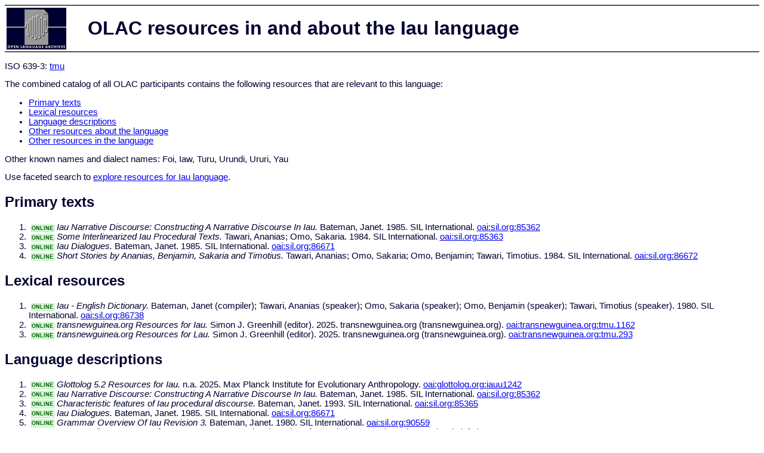

--- FILE ---
content_type: text/html
request_url: http://olac.ldc.upenn.edu/language/tmu
body_size: 2166
content:
<html>
<head>
<title>OLAC resources in and about the Iau language</title>
<meta http-equiv="Content-type" content="text/html;charset=UTF-8" />
<script type="text/javascript" src="/js/gatrack.js"></script>
<link rel="stylesheet" type="text/css" href="/olac.css">
<style>
.online_indicator {
  font-size: 7pt;
  font-weight: bold;
  color: #005500;
  background-color: #DDFFDD;
  border: solid 1pt #AAEEAA;
  margin: 3pt;
  padding: 0pt;
 }
</style>
</head>
<body>

<table class="doc_header">
    <tr>
        <td class="doc_header_logobox">
            <a href="/">
                <img alt="OLAC Logo" src="/images/olac100.gif"/>
            </a>
        </td>
        <td>OLAC resources in and about the Iau language</td>
    </tr>
</table>

<p>ISO 639-3:
<a href="http://www-01.sil.org/iso639-3/documentation.asp?id=tmu">
tmu</a>
</p>

<p>
The combined catalog of all OLAC participants contains the following resources that are relevant to this language:</p>
<ul>
<li><a href="#primary_text">Primary texts</a></li><li><a href="#lexical_resources">Lexical resources</a></li><li><a href="#language_descriptions">Language descriptions</a></li><li><a href="#other_resources1">Other resources about the language</a></li><li><a href="#other_resources2">Other resources in the language</a></li></ul>

<p>Other known names and dialect names:  Foi,  Iaw,  Turu,  Urundi,  Ururi,  Yau</p><p>Use faceted search to <a href="http://search.language-archives.org/search.html?q=Iau">explore resources for Iau language</a>.</p><a name="primary_text"></a><h2>Primary texts</h2><ol><li><span class="online_indicator">ONLINE</span><i>Iau Narrative Discourse: Constructing A Narrative Discourse In Iau.</i> Bateman, Janet. 1985. SIL International.
 <a href="/item/oai:sil.org:85362">oai:sil.org:85362</a></li><li><span class="online_indicator">ONLINE</span><i>Some Interlinearized Iau Procedural Texts.</i> Tawari, Ananias; Omo, Sakaria. 1984. SIL International.
 <a href="/item/oai:sil.org:85363">oai:sil.org:85363</a></li><li><span class="online_indicator">ONLINE</span><i>Iau Dialogues.</i> Bateman, Janet. 1985. SIL International.
 <a href="/item/oai:sil.org:86671">oai:sil.org:86671</a></li><li><span class="online_indicator">ONLINE</span><i>Short Stories by Ananias, Benjamin, Sakaria and Timotius.</i> Tawari, Ananias; Omo, Sakaria; Omo, Benjamin; Tawari, Timotius. 1984. SIL International.
 <a href="/item/oai:sil.org:86672">oai:sil.org:86672</a></li></ol><a name="lexical_resources"></a><h2>Lexical resources</h2><ol><li><span class="online_indicator">ONLINE</span><i>Iau - English Dictionary.</i> Bateman, Janet (compiler); Tawari, Ananias (speaker); Omo, Sakaria (speaker); Omo, Benjamin (speaker); Tawari, Timotius (speaker). 1980. SIL International.
 <a href="/item/oai:sil.org:86738">oai:sil.org:86738</a></li><li><span class="online_indicator">ONLINE</span><i>transnewguinea.org Resources for Iau.</i> Simon J. Greenhill (editor). 2025. transnewguinea.org (transnewguinea.org).
 <a href="/item/oai:transnewguinea.org:tmu.1162">oai:transnewguinea.org:tmu.1162</a></li><li><span class="online_indicator">ONLINE</span><i>transnewguinea.org Resources for Lau.</i> Simon J. Greenhill (editor). 2025. transnewguinea.org (transnewguinea.org).
 <a href="/item/oai:transnewguinea.org:tmu.293">oai:transnewguinea.org:tmu.293</a></li></ol><a name="language_descriptions"></a><h2>Language descriptions</h2><ol><li><span class="online_indicator">ONLINE</span><i>Glottolog 5.2 Resources for Iau.</i> n.a. 2025. Max Planck Institute for Evolutionary Anthropology.
 <a href="/item/oai:glottolog.org:iauu1242">oai:glottolog.org:iauu1242</a></li><li><span class="online_indicator">ONLINE</span><i>Iau Narrative Discourse: Constructing A Narrative Discourse In Iau.</i> Bateman, Janet. 1985. SIL International.
 <a href="/item/oai:sil.org:85362">oai:sil.org:85362</a></li><li><span class="online_indicator">ONLINE</span><i>Characteristic features of Iau procedural discourse.</i> Bateman, Janet. 1993. SIL International.
 <a href="/item/oai:sil.org:85365">oai:sil.org:85365</a></li><li><span class="online_indicator">ONLINE</span><i>Iau Dialogues.</i> Bateman, Janet. 1985. SIL International.
 <a href="/item/oai:sil.org:86671">oai:sil.org:86671</a></li><li><span class="online_indicator">ONLINE</span><i>Grammar Overview Of Iau Revision 3.</i> Bateman, Janet. 1980. SIL International.
 <a href="/item/oai:sil.org:90559">oai:sil.org:90559</a></li><li><span class="online_indicator">ONLINE</span><i>WALS Online Resources for Iau.</i> n.a. 2024. Max Planck Institute for Evolutionary Anthropology.
 <a href="/item/oai:wals.info:iau">oai:wals.info:iau</a></li></ol><a name="other_resources1"></a><h2>Other resources about the language</h2><ol><li><span class="online_indicator">ONLINE</span><i>Iau Verb Morphology.</i> Bateman, Janet. 1986. Badan Penyelenggara Seri Nusa Universitas Katolik Atma Jaya Jakarta.
 <a href="/item/oai:refdb.wals.info:1933">oai:refdb.wals.info:1933</a></li><li><span class="online_indicator">ONLINE</span><i>Iau: a language of Indonesia.</i> n.a. 2018. SIL International.
 <a href="/item/oai:ethnologue.com:tmu">oai:ethnologue.com:tmu</a></li><li><i>Alliance and antagonism in the Iau social and spirit worlds.</i> Bateman, Janet. 1998. Cenderawasih University and Summer Institute of Linguistics.
 <a href="/item/oai:sil.org:7939">oai:sil.org:7939</a></li><li><i>Iau kinship and marriage.</i> Bateman, Janet. 1983. International Museum of Cultures.
 <a href="/item/oai:sil.org:7972">oai:sil.org:7972</a></li><li><i>Symbolism and ritual in Irian Jaya.</i> Gregerson, Marilyn (editor); Sterner, Joyce K. (editor). 1998. Cenderawasih University and Summer Institute of Linguistics.
 <a href="/item/oai:sil.org:7974">oai:sil.org:7974</a></li><li><span class="online_indicator">ONLINE</span><i>Iau segmental and tone phonology.</i> Bateman, Janet. 1990. Miscellaneous studies of Indonesian and other languages in Indonesia, part x, Bambang Kaswanti Purwo (ed.).
 <a href="/item/oai:sil.org:37516">oai:sil.org:37516</a></li><li><span class="online_indicator">ONLINE</span><i>The Iau Language: Introductory Information.</i> Bateman, Janet. 2020. SIL International.
 <a href="/item/oai:sil.org:85364">oai:sil.org:85364</a></li></ol><a name="other_resources2"></a><h2>Other resources in the language</h2><ol><li><span class="online_indicator">ONLINE</span><i>Gods, heroes, kinsmen : ethnographic studies from Irian Jaya, Indonesia.</i> Merrifield, William R; Gregerson, Marilyn; Ajamiseba, Daniel C; Universitas Cenderawasih. 1983. Publication / International Museum of Cultures, 0079-7669 ; 17.
 <a href="/item/oai:pacific.library.manoa.hawaii.edu:1467993">oai:pacific.library.manoa.hawaii.edu:1467993</a></li></ol><p>Other known names and dialect names:  Foi,  Iaw,  Turu,  Urundi,  Ururi,  Yau</p><p>Other search terms: dialect, vernacular, discourse, stories, conversation, dialogue, documentation, lexicon, dictionary, vocabulary, wordlist, phrase book, grammar, syntax, morphology, phonology, orthography</p>
<hr>
<div class="timestamp">
http://www.language-archives.org/language.php/tmu<br>
Up-to-date as of: Tue Nov 4 0:26:20 EST 2025</div>

</body>
</html>
